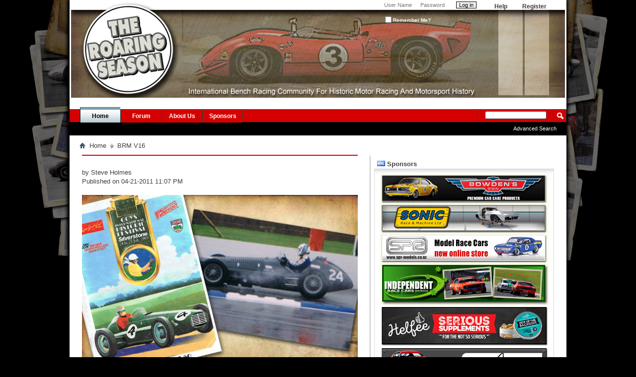

--- FILE ---
content_type: text/html; charset=ISO-8859-1
request_url: http://www.theroaringseason.com/content.php?140-BRM-V16&s=7d81f3c717ff1912e6d51bdd6eed9cb6
body_size: 8407
content:
<!DOCTYPE html PUBLIC "-//W3C//DTD XHTML 1.0 Transitional//EN" "http://www.w3.org/TR/xhtml1/DTD/xhtml1-transitional.dtd">
<html xmlns="http://www.w3.org/1999/xhtml" dir="ltr" lang="en">
<head>
    <meta http-equiv="Content-Type" content="text/html; charset=ISO-8859-1" />
<meta id="e_vb_meta_bburl" name="vb_meta_bburl" content="http://www.theroaringseason.com" />
<base href="http://www.theroaringseason.com/" /><!--[if IE]></base><![endif]-->
<meta name="generator" content="vBulletin 4.2.5" />
<meta http-equiv="X-UA-Compatible" content="IE=9" />

	<link rel="Shortcut Icon" href="favicon.ico" type="image/x-icon" />


		<meta name="keywords" content="" />
		<meta name="description" content="engine cars british mason experience litre race prix 1500cc time" />





<script type="text/javascript">
<!--
	if (typeof YAHOO === 'undefined') // Load ALL YUI Local
	{
		document.write('<script type="text/javascript" src="clientscript/yui/yuiloader-dom-event/yuiloader-dom-event.js?v=425"><\/script>');
		document.write('<script type="text/javascript" src="clientscript/yui/connection/connection-min.js?v=425"><\/script>');
		var yuipath = 'clientscript/yui';
		var yuicombopath = '';
		var remoteyui = false;
	}
	else	// Load Rest of YUI remotely (where possible)
	{
		var yuipath = 'clientscript/yui';
		var yuicombopath = '';
		var remoteyui = true;
		if (!yuicombopath)
		{
			document.write('<script type="text/javascript" src="clientscript/yui/connection/connection-min.js?v=425"><\/script>');
		}
	}
	var SESSIONURL = "s=4fbe380122a525dcd5b57af89209a48e&";
	var SECURITYTOKEN = "guest";
	var IMGDIR_MISC = "images/misc";
	var IMGDIR_BUTTON = "images/buttons";
	var vb_disable_ajax = parseInt("0", 10);
	var SIMPLEVERSION = "425";
	var BBURL = "http://www.theroaringseason.com";
	var LOGGEDIN = 0 > 0 ? true : false;
	var THIS_SCRIPT = "vbcms";
	var RELPATH = "content.php?140-BRM-V16";
	var PATHS = {
		forum : "",
		cms   : "",
		blog  : ""
	};
	var AJAXBASEURL = "http://www.theroaringseason.com/";
// -->
</script>
<script type="text/javascript" src="http://www.theroaringseason.com/clientscript/vbulletin-core.js?v=425"></script>





	<link rel="stylesheet" type="text/css" href="css.php?styleid=1&amp;langid=1&amp;d=1730843291&amp;td=ltr&amp;sheet=bbcode.css,editor.css,popupmenu.css,reset-fonts.css,vbulletin.css,vbulletin-chrome.css,vbulletin-formcontrols.css," />

	<!--[if lt IE 8]>
	<link rel="stylesheet" type="text/css" href="css.php?styleid=1&amp;langid=1&amp;d=1730843291&amp;td=ltr&amp;sheet=popupmenu-ie.css,vbulletin-ie.css,vbulletin-chrome-ie.css,vbulletin-formcontrols-ie.css,editor-ie.css" />
	<![endif]-->


    
    <title>The Roaring Season - BRM V16</title>
	
		<link rel="stylesheet" type="text/css" href="css.php?styleid=1&amp;langid=1&amp;d=1730843291&amp;td=ltr&amp;sheet=widgets.css,vbcms.css,postbit-lite.css,postlist.css,lightbox.css,overlay.css,tagcloud.css," />
	
    <!--[if lt IE 8]>
        <link rel="stylesheet" type="text/css" href="css.php?styleid=1&amp;langid=1&amp;d=1730843291&amp;td=ltr&amp;sheet=vbcms-ie.css,postbit-lite-ie.css,postlist-ie.css" />
    <![endif]-->
    <!--[if lt IE 7]>
	<script type="text/javascript">
		window.LESS_THAN_IE7 = true;
	</script>
    <![endif]-->
	<script type="text/javascript" src="clientscript/vbulletin_overlay.js?v=425"></script>
	<script type="text/javascript" src="clientscript/vbulletin_cms.js?v=425"></script>
	<script type="text/javascript" src="clientscript/vbulletin_ajax_htmlloader.js?v=425">
    </script>
    <link rel="stylesheet" type="text/css" href="css.php?styleid=1&amp;langid=1&amp;d=1730843291&amp;td=ltr&amp;sheet=additional.css" />


<script>
  (function(i,s,o,g,r,a,m){i['GoogleAnalyticsObject']=r;i[r]=i[r]||function(){
  (i[r].q=i[r].q||[]).push(arguments)},i[r].l=1*new Date();a=s.createElement(o),m=s.getElementsByTagName(o)[0];a.async=1;a.src=g;m.parentNode.insertBefore(a,m)
  })(window,document,'script','//www.google-analytics.com/analytics.js','ga');
if(!ga.getByName) ga.create = undefined;
  ga('create', 'UA-44570005-1', 'theroaringseason.com');
  ga('send', 'pageview');

</script>

</head>
<body style="text-align:left">
<div class="above_body"> <!-- closing tag is in template navbar -->
<div id="header" class="floatcontainer doc_header">
	<div><a name="top" href="forum.php?s=4fbe380122a525dcd5b57af89209a48e" class="logo-image"><img src="/images/images/title_image5.png" alt="The Roaring Season - Powered by vBulletin" /></a></div>
	<div id="toplinks" class="toplinks">
		
			<ul class="nouser">
			
				<li><a href="register.php?s=4fbe380122a525dcd5b57af89209a48e" rel="nofollow">Register</a></li>
			
				<li><a rel="help" href="faq.php?s=4fbe380122a525dcd5b57af89209a48e">Help</a></li>
				<li>
			<script type="text/javascript" src="clientscript/vbulletin_md5.js?v=425"></script>
			<form id="navbar_loginform" action="login.php?s=4fbe380122a525dcd5b57af89209a48e&amp;do=login" method="post" onsubmit="md5hash(vb_login_password, vb_login_md5password, vb_login_md5password_utf, 0)">
				<fieldset id="logindetails" class="logindetails">
					<div>
						<div>
					<input type="text" class="textbox default-value" name="vb_login_username" id="navbar_username" size="10" accesskey="u" tabindex="101" value="User Name" />
					<input type="password" class="textbox" tabindex="102" name="vb_login_password" id="navbar_password" size="10" />
					<input type="text" class="textbox default-value" tabindex="102" name="vb_login_password_hint" id="navbar_password_hint" size="10" value="Password" style="display:none;" />
					<input type="submit" class="loginbutton" tabindex="104" value="Log in" title="Enter your username and password in the boxes provided to login, or click the 'register' button to create a profile for yourself." accesskey="s" />
						</div>
					</div>
				</fieldset>
				<div id="remember" class="remember">
					<label for="cb_cookieuser_navbar"><input type="checkbox" name="cookieuser" value="1" id="cb_cookieuser_navbar" class="cb_cookieuser_navbar" accesskey="c" tabindex="103" /> Remember Me?</label>
				</div>

				<input type="hidden" name="s" value="4fbe380122a525dcd5b57af89209a48e" />
				<input type="hidden" name="securitytoken" value="guest" />
				<input type="hidden" name="do" value="login" />
				<input type="hidden" name="vb_login_md5password" />
				<input type="hidden" name="vb_login_md5password_utf" />
			</form>
			<script type="text/javascript">
			YAHOO.util.Dom.setStyle('navbar_password_hint', "display", "inline");
			YAHOO.util.Dom.setStyle('navbar_password', "display", "none");
			vB_XHTML_Ready.subscribe(function()
			{
			//
				YAHOO.util.Event.on('navbar_username', "focus", navbar_username_focus);
				YAHOO.util.Event.on('navbar_username', "blur", navbar_username_blur);
				YAHOO.util.Event.on('navbar_password_hint', "focus", navbar_password_hint);
				YAHOO.util.Event.on('navbar_password', "blur", navbar_password);
			});
			
			function navbar_username_focus(e)
			{
			//
				var textbox = YAHOO.util.Event.getTarget(e);
				if (textbox.value == 'User Name')
				{
				//
					textbox.value='';
					textbox.style.color='#000000';
				}
			}

			function navbar_username_blur(e)
			{
			//
				var textbox = YAHOO.util.Event.getTarget(e);
				if (textbox.value == '')
				{
				//
					textbox.value='User Name';
					textbox.style.color='#777777';
				}
			}
			
			function navbar_password_hint(e)
			{
			//
				var textbox = YAHOO.util.Event.getTarget(e);
				
				YAHOO.util.Dom.setStyle('navbar_password_hint', "display", "none");
				YAHOO.util.Dom.setStyle('navbar_password', "display", "inline");
				YAHOO.util.Dom.get('navbar_password').focus();
			}

			function navbar_password(e)
			{
			//
				var textbox = YAHOO.util.Event.getTarget(e);
				
				if (textbox.value == '')
				{
					YAHOO.util.Dom.setStyle('navbar_password_hint', "display", "inline");
					YAHOO.util.Dom.setStyle('navbar_password', "display", "none");
				}
			}
			</script>
				</li>
				
			</ul>
		
	</div>
	<div class="ad_global_header">
		 
		 
	</div>
	<hr />
</div>
<div id="navbar" class="navbar">
	<ul id="navtabs" class="navtabs floatcontainer">
		
		
	
		<li class="selected" id="vbtab_cms">
			<a class="navtab" href="content.php?s=4fbe380122a525dcd5b57af89209a48e">Home</a>
		</li>
		
		

	
		<li  id="vbtab_forum">
			<a class="navtab" href="forum.php?s=4fbe380122a525dcd5b57af89209a48e">Forum</a>
		</li>
		
		

		<li><a class="navtab" href="content.php?136-About-Us">About Us</a></li><li><a class="navtab" href="content.php?138-Sponsors-Us">Sponsors</a></li>
	</ul>
	
		<div id="globalsearch" class="globalsearch">
			<form action="search.php?s=4fbe380122a525dcd5b57af89209a48e&amp;do=process" method="post" id="navbar_search" class="navbar_search">
				
				<input type="hidden" name="securitytoken" value="guest" />
				<input type="hidden" name="do" value="process" />
				<span class="textboxcontainer"><span><input type="text" value="" name="query" class="textbox" tabindex="99"/></span></span>
				<span class="buttoncontainer"><span><input type="image" class="searchbutton" src="images/buttons/search.png" name="submit" onclick="document.getElementById('navbar_search').submit;" tabindex="100"/></span></span>
			</form>
			<ul class="navbar_advanced_search">
				<li><a href="search.php?s=4fbe380122a525dcd5b57af89209a48e" accesskey="4">Advanced Search</a></li>
				
			</ul>
		</div>
	
</div>
</div><!-- closing div for above_body -->

<div class="body_wrapper">
<div id="breadcrumb" class="breadcrumb">
	<ul class="floatcontainer">
		<li class="navbithome"><a href="index.php?s=4fbe380122a525dcd5b57af89209a48e" accesskey="1"><img src="images/misc/navbit-home.png" alt="Home" /></a></li>
		
	<li class="navbit"><a href="content.php?s=4fbe380122a525dcd5b57af89209a48e">Home</a></li>

		
	<li class="navbit lastnavbit"><span>BRM V16</span></li>

	</ul>
	<hr />
</div>

<center></center>




<div class="vbcms_content">
<div id="doc3">
	<div id="bd">
		<div class="yui-g">
			<div class="yui-tvb-l60 first yui-panel">
				<ul class="list_no_decoration widget_list" id="widgetlist_column1">
<li><!-- styles defined in template: headinclude -->



<div class="article_width" id="article_content">
	<div class="title">
                <h1 class="article_title cms_article_title"><span>BRM V16</span>
                        
		</h1>
	</div>
	<div class="article_author_date_comment_container">
                
		<div class="fullwidth">
			
				<div>
<span id="fb-root"></span>
<script type="text/javascript" src="//connect.facebook.net/en_US/sdk.js#appId=&amp;xfbml=1"></script>

<fb:like href="http://www.theroaringseason.com/content.php?140-BRM-V16&amp;s=4fbe380122a525dcd5b57af89209a48e" font="tahoma" layout="standard" show_faces="false" width="300" action="like" colorscheme="light" data-share="true"></fb:like></div>
			
			
				<div class="article_username_container_full">
					by <div class="popupmenu memberaction">
	<a class="username offline popupctrl" href="member.php?1-Steve-Holmes&amp;s=4fbe380122a525dcd5b57af89209a48e" title="Steve Holmes is offline"><strong>Steve Holmes</strong></a>
	<ul class="popupbody popuphover memberaction_body">
		<li class="left">
			<a href="member.php?1-Steve-Holmes&amp;s=4fbe380122a525dcd5b57af89209a48e" class="siteicon_profile">
				View Profile
			</a>
		</li>
		
		<li class="right">
			<a href="search.php?s=4fbe380122a525dcd5b57af89209a48e&amp;do=finduser&amp;userid=1&amp;contenttype=vBForum_Post&amp;showposts=1" class="siteicon_forum" rel="nofollow">
				View Forum Posts
			</a>
		</li>
		
		
		<li class="left">
			<a href="private.php?s=4fbe380122a525dcd5b57af89209a48e&amp;do=newpm&amp;u=1" class="siteicon_message" rel="nofollow">
				Private Message
			</a>
		</li>
		
		
		
		<li class="right">
			<a href="blog.php?s=4fbe380122a525dcd5b57af89209a48e&amp;u=1" class="siteicon_blog" rel="nofollow">
				View Blog Entries
			</a>
		</li>
		
		
		
		
		
		<li class="right">
			<a href="http://www.theroaringseason.com/list.php?author/1-Steve-Holmes&amp;s=4fbe380122a525dcd5b57af89209a48e" class="siteicon_article" rel="nofollow">
				View Articles
			</a>
		</li>
		

		

		
		
	</ul>
</div>
				</div>
			
                        
                        <div class="cms_clear"></div>
                        
				<div class=" article_username_container ">
					
						
							Published on 04-21-2011  11:07 PM
						
					
					
					
				</div>
			
                       
		</div>
	</div>
    
    <div class="clear"></div>
	<div class="article cms_clear restore postcontainer"><img src="http://www.theroaringseason.com/attachment.php?s=59962fe874cdcfce935478ee4397f714&amp;attachmentid=48&amp;d=1303430827" border="0" alt=""  style="float: CONFIG" /><br />
I was at Silverstone in 1993 for the Coys Historic Festival race meeting, at which Nick Mason had brought along the 1952 BRM V16 Project 15 from his extensive collection to compete in the pre-1960 Grand Prix cars race. Plenty of excitement surrounded the little BRM, and with good reason, as this was the first time one of these cars had been raced since 1955. It was even featured as the cover car for the event programme. <br />
 <br />
 <br />
<div style="text-align: left;">Witnessing this ambitious race car in action was an interesting experience, and obviously a memorable one, as it has left an impression that has lasted nearly 20 years. Of course, the true character of the BRM V16 is its engine. I was sitting in one of the Silverstone grandstands near the start-finish line when the qualifying session for the pre-1960 Grand Prix cars shattered the early morning silence at just after 10.00am on the Saturday. The weather was typical British summer, rain and a cool wind. </div> <br />
 <br />
<div style="text-align: left;">From my vantage point, the cars would burst into view as they blast through Bridge Corner, then weave their way through Priory, Brooklands, and Luffield, before winding up through the fast Woodcote and down the front straight. Despite the competing noise from the other cars, I heard the BRM before I actually saw it. </div> <br />
 <br />
<div style="text-align: left;">This fussy little machine popped out of Bridge Corner and noisily made its way towards me, but the experience was a mixture of excitement and confusion. The BRM sounded like it was travelling at 200mph, but it clearly wasn't. Not even close. It wasn't even keeping pace with those around it. It appeared the stroppy little 1500cc engine wasn't running cleanly, despite all the anger and rage screaming from the exhausts. Mason splashed about for a few laps, then disappeared back into the pits. </div> <br />
 <br />
<div style="text-align: left;">I reminded myself that in fact this car had an engine of only 1500cc, so why should I expect it to have been any faster than it was? But of course, those 1500cc were packing more than 450hp in a package weighing less than 700kg. Mason and his team were struggling to make the BRM run cleanly, but despite their best efforts, the little green racer wasn't playing ball. </div> <br />
 <br />
<div style="text-align: left;">But despite its issues, the experience was immense. Inside that tiny little engine there was a huge amount of action taking place, and it really sounded like it. The noise was incredible, very high pitched, high revving, almost a shriek. It was a physical sound, but not like one I've experienced before (or since), it was like having a tin can with a rock inside it shaken about vigorously inside your head. </div> <br />
 <br />
<div style="text-align: left;">Masons team never did get the BRM to run right that weekend. It did start the first race (of two), but lasted only two laps before it was sidelined by fuel-pressure problems, and wasn't seen again. Fortunately for Mason, he also had his Ferrari 250 GTO on hand for the '60s GT races, so the fact the cantankerous little BRM had had a tantrum didn't spell an early shower for its owner. But I felt privileged to have witnessed the car, an experience few have enjoyed, brief as it was. </div> <br />
 <br />
<div style="text-align: left;">The British Racing Motors company was established in 1945 by Raymond Mays, who'd headed ERA before the war. It was funded initially by a co-op made up of companies and suppliers within the British motor industry, before one of its shareholders, Alfred Owen, stepped in to take full ownership when the co-op sold out in 1952. BRM was based in the same building as that of the former ERA, and several former ERA staff were also employed. This was a proud time for Britain as it began its massive post-war rebuild, and rightly or wrongly, British Racing Motors set themselves the not-insignificant task of keeping their new racer 100% British, including materials, labour, and parts. </div> <br />
 <br />
<div style="text-align: left;">Post war Grand Prix engine regulations offered the choice of either 4.5 litre normally aspirated, or 1.5 litre supercharged, the latter option being the path BRM chose. Development began almost immediately on an ambitious V16 engine, although the car would not debut until 1951. </div> <br />
 <br />
<div style="text-align: left;">The 1.5 litre V16 engine was effectively two 750cc V8s in tandem, fitted with four cylinder heads, twin-SU carburettors, and a Rolls-Royce centrifugal supercharger. Each of the sixteen tiny cylinder bores measured just 49.53mm, less than 2”. Compression was 7.5:1, while the supercharger ran at four times crankshaft speed. It revved to well over 10,000rpm, some reports suggesting as much as 12,000, with well over 450hp. Little wonder then that the noise it produced was so immense, that is a lot of very small parts moving about very quickly. </div> <br />
 <br />
<div style="text-align: left;">The BRM V16 was possibly too ambitious for its time. It suffered a raft of mechanical issues, as would be expected, but it also attained its share of success. And until the arrival of the turbo-era in Formula 1 during the 1980s, the BRM V16 remained the most powerful 1.5 litre GP engine ever built. </div></div>

	

	
		<script type="text/javascript" src="clientscript/vbulletin_lightbox.js?v=425"></script>
		<script type="text/javascript">
		<!--
		vBulletin.register_control("vB_Lightbox_Container", "article_content", 1);
		//-->
		</script>
	

	
		<div class="fullsize article_promoted_text_container">
			<sub class="article_promoted_text">
				This article was originally published in forum thread:

				<a href="showthread.php?33-BRM-V16&amp;s=4fbe380122a525dcd5b57af89209a48e">BRM V16</a>
				started by
				<a href="member.php?1-Steve-Holmes&amp;s=4fbe380122a525dcd5b57af89209a48e">Steve Holmes</a>
			</sub>

			<sub class="article_promoted_text">
				<a href="showthread.php?33-BRM-V16&amp;s=4fbe380122a525dcd5b57af89209a48e&amp;p=39#post39">View original post</a>
			</sub>
		</div>
	

	
	<div class="cmslinks">

		
	
	</div>

    
	

</div></li>
</ul>
			</div>
			<div class="yui-tvb-r40 yui-panel">
				<ul class="list_no_decoration widget_list" id="widgetlist_column2">
<li><div class="cms_widget">
	<div class="block">
		<div class="cms_widget_header">
		<h3><img src="images/site_icons/html.png" alt="" /> Sponsors</h3>
		</div>
		<div class="cms_widget_content widget_content">
		<a href="http://www.bowdensown.com.au"><CENTER><IMG SRC="images/images/cmsads1bowdensown.png"></CENTER>

<a href="http://www.sonicrace.co.nz"><CENTER><IMG SRC="images/images/cmsads1sonic.png"></CENTER>

<a href="http://www.spr-models.co.nz"><CENTER><IMG SRC="images/images/cmsads1spr.png"></CENTER>

<a href="http://www.independentracecars.com.au/"><CENTER><IMG SRC="images/images/cmsads1independent.png"></CENTER>

<a href="http://www.healthhouse.co.nz/"><CENTER><IMG SRC="images/images/cmsads1healthhouse.png"></CENTER>

<a href="http://www.fataz.com.au"><CENTER><IMG SRC="images/images/cmsads1fataz.png"></CENTER>

<a href="http://www.trademe.co.nz/Members/Listings.aspx?member=1153960"><CENTER><IMG SRC="images/images/cmsads1coastline.png"></CENTER>

<a href="http://www.theroaringseason.com/content.php?138-Sponsors-Us"><CENTER><IMG SRC="images/images/cmsads1advert.png"></CENTER>

<a href="http://www.monsterracewear.co.nz"><CENTER><IMG SRC="images/images/cmsads1mrw.png"></CENTER>
		</div>
	</div>
</div></li>
</ul>
			</div>
		</div>
	</div>
</div>

</div>

<div style="clear: left">
   
   
</div>

<div id="footer" class="floatcontainer footer">

	<form action="forum.php" method="get" id="footer_select" class="footer_select">

		
			<select name="styleid" onchange="switch_id(this, 'style')">
				<optgroup label="Quick Style Chooser"><option class="hidden"></option></optgroup>
				
					
					<optgroup label="&nbsp;Standard Styles">
									
					
	<option value="1" class="" selected="selected">-- Default Style</option>

					
					</optgroup>
										
				
				
					
					<optgroup label="&nbsp;Mobile Styles">
					
					
	<option value="5" class="" >-- Default Mobile Style</option>

					
					</optgroup>
										
				
			</select>	
		
		
		
	</form>

	<ul id="footer_links" class="footer_links">
		<li><a href="sendmessage.php?s=4fbe380122a525dcd5b57af89209a48e" rel="nofollow" accesskey="9">Contact Us</a></li>
		<li><a href="http://www.theroaringseason.com">The Roaring Season</a></li>
		
		
		<li><a href="archive/index.php?s=4fbe380122a525dcd5b57af89209a48e">Archive</a></li>
		
		
		
		<li><a href="content.php?140-BRM-V16#top" onclick="document.location.hash='top'; return false;">Top</a></li>
	</ul>
	
	
	
	
	<script type="text/javascript">
	<!--
		// Main vBulletin Javascript Initialization
		vBulletin_init();
	//-->
	</script>
        
</div>
</div> <!-- closing div for body_wrapper -->

<div class="below_body">
<div id="footer_time" class="shade footer_time">All times are GMT. The time now is <span class="time">06:16 PM</span>.</div>

<div id="footer_copyright" class="shade footer_copyright">
	<!-- Do not remove this copyright notice -->
	Powered by <a href="https://www.vbulletin.com" id="vbulletinlink">vBulletin&reg;</a> Version 4.2.5 <br />Copyright &copy; 2026 vBulletin Solutions Inc. All rights reserved. 
	<!-- Do not remove this copyright notice -->	
</div>
<div id="footer_morecopyright" class="shade footer_morecopyright">
	<!-- Do not remove cronimage or your scheduled tasks will cease to function -->
	<img src="http://www.theroaringseason.com/cron.php?s=4fbe380122a525dcd5b57af89209a48e&amp;rand=1768760200" alt="" width="1" height="1" border="0" />
	<!-- Do not remove cronimage or your scheduled tasks will cease to function -->
	
	
</div>
 

</div>


</body>
</html>

--- FILE ---
content_type: text/plain
request_url: https://www.google-analytics.com/j/collect?v=1&_v=j102&a=281308509&t=pageview&_s=1&dl=http%3A%2F%2Fwww.theroaringseason.com%2Fcontent.php%3F140-BRM-V16%26s%3D7d81f3c717ff1912e6d51bdd6eed9cb6&ul=en-us%40posix&dt=The%20Roaring%20Season%20-%20BRM%20V16&sr=1280x720&vp=1280x720&_u=IEBAAAABAAAAACAAI~&jid=439443547&gjid=772491594&cid=422028956.1768759863&tid=UA-44570005-1&_gid=663342931.1768759863&_r=1&_slc=1&z=930423467
body_size: -288
content:
2,cG-75EQ9ZEG78